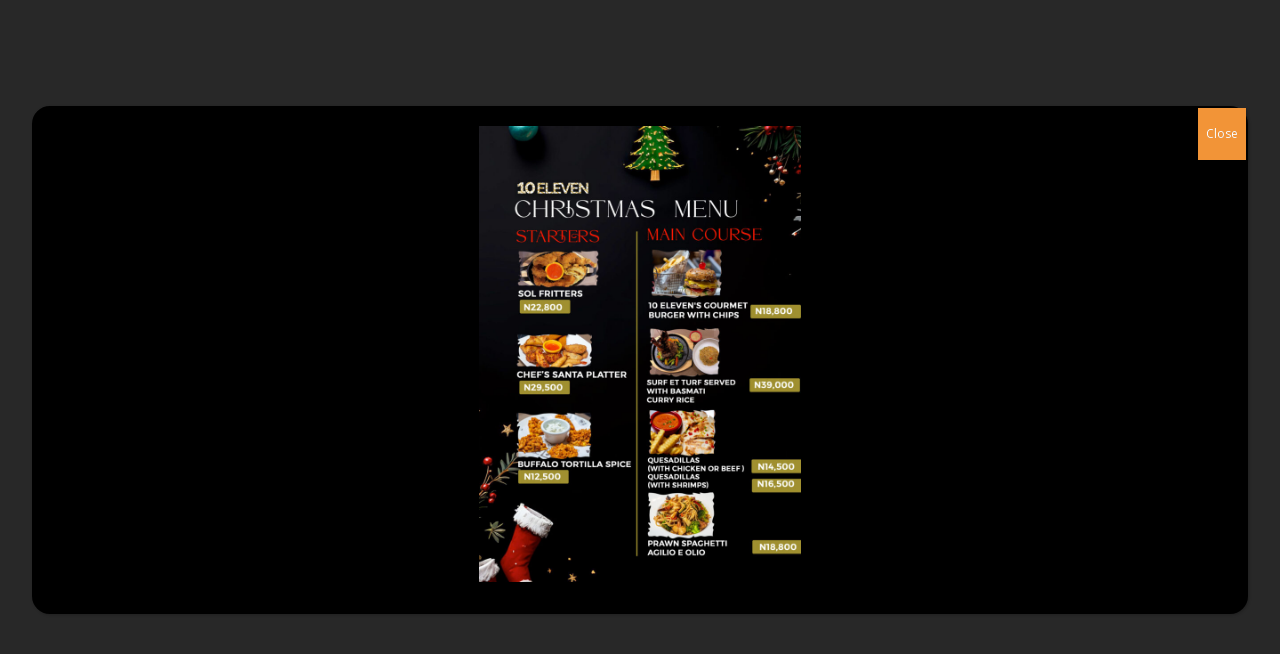

--- FILE ---
content_type: text/html; charset=UTF-8
request_url: https://10eleven.org/project/ham-cheese-sandwich-with-chips/
body_size: 15429
content:
<!doctype html>
<html dir="ltr" lang="en-US" prefix="og: https://ogp.me/ns#">
<head>
	<meta http-equiv="Content-Type" content="text/html; charset=UTF-8" />
	<meta name="viewport" content="width=device-width, initial-scale=1, maximum-scale=1" />
	<link rel="profile" href="https://gmpg.org/xfn/11" />
	<link rel="pingback" href="https://10eleven.org/xmlrpc.php" />
	<title>Ham &amp; Cheese Sandwich with Chips - 10 Eleven Restaurant &amp; Lounge</title>

		<!-- All in One SEO 4.9.3 - aioseo.com -->
	<meta name="description" content="Ham &amp; Cheese Sandwich with Chips Ham &amp; Cheese Sandwich with Chips" />
	<meta name="robots" content="max-image-preview:large" />
	<link rel="canonical" href="https://10eleven.org/project/ham-cheese-sandwich-with-chips/" />
	<meta name="generator" content="All in One SEO (AIOSEO) 4.9.3" />
		<meta property="og:locale" content="en_US" />
		<meta property="og:site_name" content="10 Eleven Restaurant &amp; Lounge - ... EAT. DRINK. REPEAT" />
		<meta property="og:type" content="article" />
		<meta property="og:title" content="Ham &amp; Cheese Sandwich with Chips - 10 Eleven Restaurant &amp; Lounge" />
		<meta property="og:description" content="Ham &amp; Cheese Sandwich with Chips Ham &amp; Cheese Sandwich with Chips" />
		<meta property="og:url" content="https://10eleven.org/project/ham-cheese-sandwich-with-chips/" />
		<meta property="article:published_time" content="2022-07-23T14:17:43+00:00" />
		<meta property="article:modified_time" content="2025-11-17T19:32:49+00:00" />
		<meta property="article:publisher" content="https://facebook.com/10elevenofficial" />
		<meta name="twitter:card" content="summary" />
		<meta name="twitter:site" content="@10elevenofficial" />
		<meta name="twitter:title" content="Ham &amp; Cheese Sandwich with Chips - 10 Eleven Restaurant &amp; Lounge" />
		<meta name="twitter:description" content="Ham &amp; Cheese Sandwich with Chips Ham &amp; Cheese Sandwich with Chips" />
		<script type="application/ld+json" class="aioseo-schema">
			{"@context":"https:\/\/schema.org","@graph":[{"@type":"BreadcrumbList","@id":"https:\/\/10eleven.org\/project\/ham-cheese-sandwich-with-chips\/#breadcrumblist","itemListElement":[{"@type":"ListItem","@id":"https:\/\/10eleven.org#listItem","position":1,"name":"Home","item":"https:\/\/10eleven.org","nextItem":{"@type":"ListItem","@id":"https:\/\/10eleven.org\/project\/#listItem","name":"Food Items"}},{"@type":"ListItem","@id":"https:\/\/10eleven.org\/project\/#listItem","position":2,"name":"Food Items","item":"https:\/\/10eleven.org\/project\/","nextItem":{"@type":"ListItem","@id":"https:\/\/10eleven.org\/foodcategory\/sandwiches\/#listItem","name":"SANDWICHES with CHIPS"},"previousItem":{"@type":"ListItem","@id":"https:\/\/10eleven.org#listItem","name":"Home"}},{"@type":"ListItem","@id":"https:\/\/10eleven.org\/foodcategory\/sandwiches\/#listItem","position":3,"name":"SANDWICHES with CHIPS","item":"https:\/\/10eleven.org\/foodcategory\/sandwiches\/","nextItem":{"@type":"ListItem","@id":"https:\/\/10eleven.org\/project\/ham-cheese-sandwich-with-chips\/#listItem","name":"Ham &#038; Cheese Sandwich with Chips"},"previousItem":{"@type":"ListItem","@id":"https:\/\/10eleven.org\/project\/#listItem","name":"Food Items"}},{"@type":"ListItem","@id":"https:\/\/10eleven.org\/project\/ham-cheese-sandwich-with-chips\/#listItem","position":4,"name":"Ham &#038; Cheese Sandwich with Chips","previousItem":{"@type":"ListItem","@id":"https:\/\/10eleven.org\/foodcategory\/sandwiches\/#listItem","name":"SANDWICHES with CHIPS"}}]},{"@type":"Organization","@id":"https:\/\/10eleven.org\/#organization","name":"10 Eleven Restaurant & Lounge","description":"... EAT. DRINK. REPEAT","url":"https:\/\/10eleven.org\/","telephone":"+2349158565959","logo":{"@type":"ImageObject","url":"https:\/\/10eleven.org\/wp-content\/uploads\/2022\/05\/image0-3.jpeg","@id":"https:\/\/10eleven.org\/project\/ham-cheese-sandwich-with-chips\/#organizationLogo","width":640,"height":640},"image":{"@id":"https:\/\/10eleven.org\/project\/ham-cheese-sandwich-with-chips\/#organizationLogo"},"sameAs":["https:\/\/facebook.com\/10elevenofficial","https:\/\/twitter.com\/10elevenofficial","https:\/\/instagram.com\/10elevenofficial"]},{"@type":"WebPage","@id":"https:\/\/10eleven.org\/project\/ham-cheese-sandwich-with-chips\/#webpage","url":"https:\/\/10eleven.org\/project\/ham-cheese-sandwich-with-chips\/","name":"Ham & Cheese Sandwich with Chips - 10 Eleven Restaurant & Lounge","description":"Ham & Cheese Sandwich with Chips Ham & Cheese Sandwich with Chips","inLanguage":"en-US","isPartOf":{"@id":"https:\/\/10eleven.org\/#website"},"breadcrumb":{"@id":"https:\/\/10eleven.org\/project\/ham-cheese-sandwich-with-chips\/#breadcrumblist"},"image":{"@type":"ImageObject","url":"https:\/\/10eleven.org\/wp-content\/uploads\/2022\/07\/Ham-Cheese-Sandwich-with-Chips.jpg","@id":"https:\/\/10eleven.org\/project\/ham-cheese-sandwich-with-chips\/#mainImage","width":480,"height":479},"primaryImageOfPage":{"@id":"https:\/\/10eleven.org\/project\/ham-cheese-sandwich-with-chips\/#mainImage"},"datePublished":"2022-07-23T14:17:43+00:00","dateModified":"2025-11-17T19:32:49+00:00"},{"@type":"WebSite","@id":"https:\/\/10eleven.org\/#website","url":"https:\/\/10eleven.org\/","name":"10 Eleven Restaurant & Lounge","description":"... EAT. DRINK. REPEAT","inLanguage":"en-US","publisher":{"@id":"https:\/\/10eleven.org\/#organization"}}]}
		</script>
		<!-- All in One SEO -->

<link rel='dns-prefetch' href='//www.fbgcdn.com' />
<link rel='dns-prefetch' href='//fonts.googleapis.com' />
<link rel="alternate" type="application/rss+xml" title="10 Eleven Restaurant &amp; Lounge &raquo; Feed" href="https://10eleven.org/feed/" />
<link rel="alternate" type="application/rss+xml" title="10 Eleven Restaurant &amp; Lounge &raquo; Comments Feed" href="https://10eleven.org/comments/feed/" />
<link rel="alternate" title="oEmbed (JSON)" type="application/json+oembed" href="https://10eleven.org/wp-json/oembed/1.0/embed?url=https%3A%2F%2F10eleven.org%2Fproject%2Fham-cheese-sandwich-with-chips%2F" />
<link rel="alternate" title="oEmbed (XML)" type="text/xml+oembed" href="https://10eleven.org/wp-json/oembed/1.0/embed?url=https%3A%2F%2F10eleven.org%2Fproject%2Fham-cheese-sandwich-with-chips%2F&#038;format=xml" />
		<!-- This site uses the Google Analytics by MonsterInsights plugin v9.11.1 - Using Analytics tracking - https://www.monsterinsights.com/ -->
							<script src="//www.googletagmanager.com/gtag/js?id=G-JKRTN01686"  data-cfasync="false" data-wpfc-render="false" type="text/javascript" async></script>
			<script data-cfasync="false" data-wpfc-render="false" type="text/javascript">
				var mi_version = '9.11.1';
				var mi_track_user = true;
				var mi_no_track_reason = '';
								var MonsterInsightsDefaultLocations = {"page_location":"https:\/\/10eleven.org\/project\/ham-cheese-sandwich-with-chips\/"};
								if ( typeof MonsterInsightsPrivacyGuardFilter === 'function' ) {
					var MonsterInsightsLocations = (typeof MonsterInsightsExcludeQuery === 'object') ? MonsterInsightsPrivacyGuardFilter( MonsterInsightsExcludeQuery ) : MonsterInsightsPrivacyGuardFilter( MonsterInsightsDefaultLocations );
				} else {
					var MonsterInsightsLocations = (typeof MonsterInsightsExcludeQuery === 'object') ? MonsterInsightsExcludeQuery : MonsterInsightsDefaultLocations;
				}

								var disableStrs = [
										'ga-disable-G-JKRTN01686',
									];

				/* Function to detect opted out users */
				function __gtagTrackerIsOptedOut() {
					for (var index = 0; index < disableStrs.length; index++) {
						if (document.cookie.indexOf(disableStrs[index] + '=true') > -1) {
							return true;
						}
					}

					return false;
				}

				/* Disable tracking if the opt-out cookie exists. */
				if (__gtagTrackerIsOptedOut()) {
					for (var index = 0; index < disableStrs.length; index++) {
						window[disableStrs[index]] = true;
					}
				}

				/* Opt-out function */
				function __gtagTrackerOptout() {
					for (var index = 0; index < disableStrs.length; index++) {
						document.cookie = disableStrs[index] + '=true; expires=Thu, 31 Dec 2099 23:59:59 UTC; path=/';
						window[disableStrs[index]] = true;
					}
				}

				if ('undefined' === typeof gaOptout) {
					function gaOptout() {
						__gtagTrackerOptout();
					}
				}
								window.dataLayer = window.dataLayer || [];

				window.MonsterInsightsDualTracker = {
					helpers: {},
					trackers: {},
				};
				if (mi_track_user) {
					function __gtagDataLayer() {
						dataLayer.push(arguments);
					}

					function __gtagTracker(type, name, parameters) {
						if (!parameters) {
							parameters = {};
						}

						if (parameters.send_to) {
							__gtagDataLayer.apply(null, arguments);
							return;
						}

						if (type === 'event') {
														parameters.send_to = monsterinsights_frontend.v4_id;
							var hookName = name;
							if (typeof parameters['event_category'] !== 'undefined') {
								hookName = parameters['event_category'] + ':' + name;
							}

							if (typeof MonsterInsightsDualTracker.trackers[hookName] !== 'undefined') {
								MonsterInsightsDualTracker.trackers[hookName](parameters);
							} else {
								__gtagDataLayer('event', name, parameters);
							}
							
						} else {
							__gtagDataLayer.apply(null, arguments);
						}
					}

					__gtagTracker('js', new Date());
					__gtagTracker('set', {
						'developer_id.dZGIzZG': true,
											});
					if ( MonsterInsightsLocations.page_location ) {
						__gtagTracker('set', MonsterInsightsLocations);
					}
										__gtagTracker('config', 'G-JKRTN01686', {"forceSSL":"true","link_attribution":"true"} );
										window.gtag = __gtagTracker;										(function () {
						/* https://developers.google.com/analytics/devguides/collection/analyticsjs/ */
						/* ga and __gaTracker compatibility shim. */
						var noopfn = function () {
							return null;
						};
						var newtracker = function () {
							return new Tracker();
						};
						var Tracker = function () {
							return null;
						};
						var p = Tracker.prototype;
						p.get = noopfn;
						p.set = noopfn;
						p.send = function () {
							var args = Array.prototype.slice.call(arguments);
							args.unshift('send');
							__gaTracker.apply(null, args);
						};
						var __gaTracker = function () {
							var len = arguments.length;
							if (len === 0) {
								return;
							}
							var f = arguments[len - 1];
							if (typeof f !== 'object' || f === null || typeof f.hitCallback !== 'function') {
								if ('send' === arguments[0]) {
									var hitConverted, hitObject = false, action;
									if ('event' === arguments[1]) {
										if ('undefined' !== typeof arguments[3]) {
											hitObject = {
												'eventAction': arguments[3],
												'eventCategory': arguments[2],
												'eventLabel': arguments[4],
												'value': arguments[5] ? arguments[5] : 1,
											}
										}
									}
									if ('pageview' === arguments[1]) {
										if ('undefined' !== typeof arguments[2]) {
											hitObject = {
												'eventAction': 'page_view',
												'page_path': arguments[2],
											}
										}
									}
									if (typeof arguments[2] === 'object') {
										hitObject = arguments[2];
									}
									if (typeof arguments[5] === 'object') {
										Object.assign(hitObject, arguments[5]);
									}
									if ('undefined' !== typeof arguments[1].hitType) {
										hitObject = arguments[1];
										if ('pageview' === hitObject.hitType) {
											hitObject.eventAction = 'page_view';
										}
									}
									if (hitObject) {
										action = 'timing' === arguments[1].hitType ? 'timing_complete' : hitObject.eventAction;
										hitConverted = mapArgs(hitObject);
										__gtagTracker('event', action, hitConverted);
									}
								}
								return;
							}

							function mapArgs(args) {
								var arg, hit = {};
								var gaMap = {
									'eventCategory': 'event_category',
									'eventAction': 'event_action',
									'eventLabel': 'event_label',
									'eventValue': 'event_value',
									'nonInteraction': 'non_interaction',
									'timingCategory': 'event_category',
									'timingVar': 'name',
									'timingValue': 'value',
									'timingLabel': 'event_label',
									'page': 'page_path',
									'location': 'page_location',
									'title': 'page_title',
									'referrer' : 'page_referrer',
								};
								for (arg in args) {
																		if (!(!args.hasOwnProperty(arg) || !gaMap.hasOwnProperty(arg))) {
										hit[gaMap[arg]] = args[arg];
									} else {
										hit[arg] = args[arg];
									}
								}
								return hit;
							}

							try {
								f.hitCallback();
							} catch (ex) {
							}
						};
						__gaTracker.create = newtracker;
						__gaTracker.getByName = newtracker;
						__gaTracker.getAll = function () {
							return [];
						};
						__gaTracker.remove = noopfn;
						__gaTracker.loaded = true;
						window['__gaTracker'] = __gaTracker;
					})();
									} else {
										console.log("");
					(function () {
						function __gtagTracker() {
							return null;
						}

						window['__gtagTracker'] = __gtagTracker;
						window['gtag'] = __gtagTracker;
					})();
									}
			</script>
							<!-- / Google Analytics by MonsterInsights -->
		<style id='wp-img-auto-sizes-contain-inline-css' type='text/css'>
img:is([sizes=auto i],[sizes^="auto," i]){contain-intrinsic-size:3000px 1500px}
/*# sourceURL=wp-img-auto-sizes-contain-inline-css */
</style>
<style id='wp-emoji-styles-inline-css' type='text/css'>

	img.wp-smiley, img.emoji {
		display: inline !important;
		border: none !important;
		box-shadow: none !important;
		height: 1em !important;
		width: 1em !important;
		margin: 0 0.07em !important;
		vertical-align: -0.1em !important;
		background: none !important;
		padding: 0 !important;
	}
/*# sourceURL=wp-emoji-styles-inline-css */
</style>
<style id='wp-block-library-inline-css' type='text/css'>
:root{--wp-block-synced-color:#7a00df;--wp-block-synced-color--rgb:122,0,223;--wp-bound-block-color:var(--wp-block-synced-color);--wp-editor-canvas-background:#ddd;--wp-admin-theme-color:#007cba;--wp-admin-theme-color--rgb:0,124,186;--wp-admin-theme-color-darker-10:#006ba1;--wp-admin-theme-color-darker-10--rgb:0,107,160.5;--wp-admin-theme-color-darker-20:#005a87;--wp-admin-theme-color-darker-20--rgb:0,90,135;--wp-admin-border-width-focus:2px}@media (min-resolution:192dpi){:root{--wp-admin-border-width-focus:1.5px}}.wp-element-button{cursor:pointer}:root .has-very-light-gray-background-color{background-color:#eee}:root .has-very-dark-gray-background-color{background-color:#313131}:root .has-very-light-gray-color{color:#eee}:root .has-very-dark-gray-color{color:#313131}:root .has-vivid-green-cyan-to-vivid-cyan-blue-gradient-background{background:linear-gradient(135deg,#00d084,#0693e3)}:root .has-purple-crush-gradient-background{background:linear-gradient(135deg,#34e2e4,#4721fb 50%,#ab1dfe)}:root .has-hazy-dawn-gradient-background{background:linear-gradient(135deg,#faaca8,#dad0ec)}:root .has-subdued-olive-gradient-background{background:linear-gradient(135deg,#fafae1,#67a671)}:root .has-atomic-cream-gradient-background{background:linear-gradient(135deg,#fdd79a,#004a59)}:root .has-nightshade-gradient-background{background:linear-gradient(135deg,#330968,#31cdcf)}:root .has-midnight-gradient-background{background:linear-gradient(135deg,#020381,#2874fc)}:root{--wp--preset--font-size--normal:16px;--wp--preset--font-size--huge:42px}.has-regular-font-size{font-size:1em}.has-larger-font-size{font-size:2.625em}.has-normal-font-size{font-size:var(--wp--preset--font-size--normal)}.has-huge-font-size{font-size:var(--wp--preset--font-size--huge)}.has-text-align-center{text-align:center}.has-text-align-left{text-align:left}.has-text-align-right{text-align:right}.has-fit-text{white-space:nowrap!important}#end-resizable-editor-section{display:none}.aligncenter{clear:both}.items-justified-left{justify-content:flex-start}.items-justified-center{justify-content:center}.items-justified-right{justify-content:flex-end}.items-justified-space-between{justify-content:space-between}.screen-reader-text{border:0;clip-path:inset(50%);height:1px;margin:-1px;overflow:hidden;padding:0;position:absolute;width:1px;word-wrap:normal!important}.screen-reader-text:focus{background-color:#ddd;clip-path:none;color:#444;display:block;font-size:1em;height:auto;left:5px;line-height:normal;padding:15px 23px 14px;text-decoration:none;top:5px;width:auto;z-index:100000}html :where(.has-border-color){border-style:solid}html :where([style*=border-top-color]){border-top-style:solid}html :where([style*=border-right-color]){border-right-style:solid}html :where([style*=border-bottom-color]){border-bottom-style:solid}html :where([style*=border-left-color]){border-left-style:solid}html :where([style*=border-width]){border-style:solid}html :where([style*=border-top-width]){border-top-style:solid}html :where([style*=border-right-width]){border-right-style:solid}html :where([style*=border-bottom-width]){border-bottom-style:solid}html :where([style*=border-left-width]){border-left-style:solid}html :where(img[class*=wp-image-]){height:auto;max-width:100%}:where(figure){margin:0 0 1em}html :where(.is-position-sticky){--wp-admin--admin-bar--position-offset:var(--wp-admin--admin-bar--height,0px)}@media screen and (max-width:600px){html :where(.is-position-sticky){--wp-admin--admin-bar--position-offset:0px}}

/*# sourceURL=wp-block-library-inline-css */
</style><style id='global-styles-inline-css' type='text/css'>
:root{--wp--preset--aspect-ratio--square: 1;--wp--preset--aspect-ratio--4-3: 4/3;--wp--preset--aspect-ratio--3-4: 3/4;--wp--preset--aspect-ratio--3-2: 3/2;--wp--preset--aspect-ratio--2-3: 2/3;--wp--preset--aspect-ratio--16-9: 16/9;--wp--preset--aspect-ratio--9-16: 9/16;--wp--preset--color--black: #000000;--wp--preset--color--cyan-bluish-gray: #abb8c3;--wp--preset--color--white: #ffffff;--wp--preset--color--pale-pink: #f78da7;--wp--preset--color--vivid-red: #cf2e2e;--wp--preset--color--luminous-vivid-orange: #ff6900;--wp--preset--color--luminous-vivid-amber: #fcb900;--wp--preset--color--light-green-cyan: #7bdcb5;--wp--preset--color--vivid-green-cyan: #00d084;--wp--preset--color--pale-cyan-blue: #8ed1fc;--wp--preset--color--vivid-cyan-blue: #0693e3;--wp--preset--color--vivid-purple: #9b51e0;--wp--preset--gradient--vivid-cyan-blue-to-vivid-purple: linear-gradient(135deg,rgb(6,147,227) 0%,rgb(155,81,224) 100%);--wp--preset--gradient--light-green-cyan-to-vivid-green-cyan: linear-gradient(135deg,rgb(122,220,180) 0%,rgb(0,208,130) 100%);--wp--preset--gradient--luminous-vivid-amber-to-luminous-vivid-orange: linear-gradient(135deg,rgb(252,185,0) 0%,rgb(255,105,0) 100%);--wp--preset--gradient--luminous-vivid-orange-to-vivid-red: linear-gradient(135deg,rgb(255,105,0) 0%,rgb(207,46,46) 100%);--wp--preset--gradient--very-light-gray-to-cyan-bluish-gray: linear-gradient(135deg,rgb(238,238,238) 0%,rgb(169,184,195) 100%);--wp--preset--gradient--cool-to-warm-spectrum: linear-gradient(135deg,rgb(74,234,220) 0%,rgb(151,120,209) 20%,rgb(207,42,186) 40%,rgb(238,44,130) 60%,rgb(251,105,98) 80%,rgb(254,248,76) 100%);--wp--preset--gradient--blush-light-purple: linear-gradient(135deg,rgb(255,206,236) 0%,rgb(152,150,240) 100%);--wp--preset--gradient--blush-bordeaux: linear-gradient(135deg,rgb(254,205,165) 0%,rgb(254,45,45) 50%,rgb(107,0,62) 100%);--wp--preset--gradient--luminous-dusk: linear-gradient(135deg,rgb(255,203,112) 0%,rgb(199,81,192) 50%,rgb(65,88,208) 100%);--wp--preset--gradient--pale-ocean: linear-gradient(135deg,rgb(255,245,203) 0%,rgb(182,227,212) 50%,rgb(51,167,181) 100%);--wp--preset--gradient--electric-grass: linear-gradient(135deg,rgb(202,248,128) 0%,rgb(113,206,126) 100%);--wp--preset--gradient--midnight: linear-gradient(135deg,rgb(2,3,129) 0%,rgb(40,116,252) 100%);--wp--preset--font-size--small: 13px;--wp--preset--font-size--medium: 20px;--wp--preset--font-size--large: 36px;--wp--preset--font-size--x-large: 42px;--wp--preset--spacing--20: 0.44rem;--wp--preset--spacing--30: 0.67rem;--wp--preset--spacing--40: 1rem;--wp--preset--spacing--50: 1.5rem;--wp--preset--spacing--60: 2.25rem;--wp--preset--spacing--70: 3.38rem;--wp--preset--spacing--80: 5.06rem;--wp--preset--shadow--natural: 6px 6px 9px rgba(0, 0, 0, 0.2);--wp--preset--shadow--deep: 12px 12px 50px rgba(0, 0, 0, 0.4);--wp--preset--shadow--sharp: 6px 6px 0px rgba(0, 0, 0, 0.2);--wp--preset--shadow--outlined: 6px 6px 0px -3px rgb(255, 255, 255), 6px 6px rgb(0, 0, 0);--wp--preset--shadow--crisp: 6px 6px 0px rgb(0, 0, 0);}:where(.is-layout-flex){gap: 0.5em;}:where(.is-layout-grid){gap: 0.5em;}body .is-layout-flex{display: flex;}.is-layout-flex{flex-wrap: wrap;align-items: center;}.is-layout-flex > :is(*, div){margin: 0;}body .is-layout-grid{display: grid;}.is-layout-grid > :is(*, div){margin: 0;}:where(.wp-block-columns.is-layout-flex){gap: 2em;}:where(.wp-block-columns.is-layout-grid){gap: 2em;}:where(.wp-block-post-template.is-layout-flex){gap: 1.25em;}:where(.wp-block-post-template.is-layout-grid){gap: 1.25em;}.has-black-color{color: var(--wp--preset--color--black) !important;}.has-cyan-bluish-gray-color{color: var(--wp--preset--color--cyan-bluish-gray) !important;}.has-white-color{color: var(--wp--preset--color--white) !important;}.has-pale-pink-color{color: var(--wp--preset--color--pale-pink) !important;}.has-vivid-red-color{color: var(--wp--preset--color--vivid-red) !important;}.has-luminous-vivid-orange-color{color: var(--wp--preset--color--luminous-vivid-orange) !important;}.has-luminous-vivid-amber-color{color: var(--wp--preset--color--luminous-vivid-amber) !important;}.has-light-green-cyan-color{color: var(--wp--preset--color--light-green-cyan) !important;}.has-vivid-green-cyan-color{color: var(--wp--preset--color--vivid-green-cyan) !important;}.has-pale-cyan-blue-color{color: var(--wp--preset--color--pale-cyan-blue) !important;}.has-vivid-cyan-blue-color{color: var(--wp--preset--color--vivid-cyan-blue) !important;}.has-vivid-purple-color{color: var(--wp--preset--color--vivid-purple) !important;}.has-black-background-color{background-color: var(--wp--preset--color--black) !important;}.has-cyan-bluish-gray-background-color{background-color: var(--wp--preset--color--cyan-bluish-gray) !important;}.has-white-background-color{background-color: var(--wp--preset--color--white) !important;}.has-pale-pink-background-color{background-color: var(--wp--preset--color--pale-pink) !important;}.has-vivid-red-background-color{background-color: var(--wp--preset--color--vivid-red) !important;}.has-luminous-vivid-orange-background-color{background-color: var(--wp--preset--color--luminous-vivid-orange) !important;}.has-luminous-vivid-amber-background-color{background-color: var(--wp--preset--color--luminous-vivid-amber) !important;}.has-light-green-cyan-background-color{background-color: var(--wp--preset--color--light-green-cyan) !important;}.has-vivid-green-cyan-background-color{background-color: var(--wp--preset--color--vivid-green-cyan) !important;}.has-pale-cyan-blue-background-color{background-color: var(--wp--preset--color--pale-cyan-blue) !important;}.has-vivid-cyan-blue-background-color{background-color: var(--wp--preset--color--vivid-cyan-blue) !important;}.has-vivid-purple-background-color{background-color: var(--wp--preset--color--vivid-purple) !important;}.has-black-border-color{border-color: var(--wp--preset--color--black) !important;}.has-cyan-bluish-gray-border-color{border-color: var(--wp--preset--color--cyan-bluish-gray) !important;}.has-white-border-color{border-color: var(--wp--preset--color--white) !important;}.has-pale-pink-border-color{border-color: var(--wp--preset--color--pale-pink) !important;}.has-vivid-red-border-color{border-color: var(--wp--preset--color--vivid-red) !important;}.has-luminous-vivid-orange-border-color{border-color: var(--wp--preset--color--luminous-vivid-orange) !important;}.has-luminous-vivid-amber-border-color{border-color: var(--wp--preset--color--luminous-vivid-amber) !important;}.has-light-green-cyan-border-color{border-color: var(--wp--preset--color--light-green-cyan) !important;}.has-vivid-green-cyan-border-color{border-color: var(--wp--preset--color--vivid-green-cyan) !important;}.has-pale-cyan-blue-border-color{border-color: var(--wp--preset--color--pale-cyan-blue) !important;}.has-vivid-cyan-blue-border-color{border-color: var(--wp--preset--color--vivid-cyan-blue) !important;}.has-vivid-purple-border-color{border-color: var(--wp--preset--color--vivid-purple) !important;}.has-vivid-cyan-blue-to-vivid-purple-gradient-background{background: var(--wp--preset--gradient--vivid-cyan-blue-to-vivid-purple) !important;}.has-light-green-cyan-to-vivid-green-cyan-gradient-background{background: var(--wp--preset--gradient--light-green-cyan-to-vivid-green-cyan) !important;}.has-luminous-vivid-amber-to-luminous-vivid-orange-gradient-background{background: var(--wp--preset--gradient--luminous-vivid-amber-to-luminous-vivid-orange) !important;}.has-luminous-vivid-orange-to-vivid-red-gradient-background{background: var(--wp--preset--gradient--luminous-vivid-orange-to-vivid-red) !important;}.has-very-light-gray-to-cyan-bluish-gray-gradient-background{background: var(--wp--preset--gradient--very-light-gray-to-cyan-bluish-gray) !important;}.has-cool-to-warm-spectrum-gradient-background{background: var(--wp--preset--gradient--cool-to-warm-spectrum) !important;}.has-blush-light-purple-gradient-background{background: var(--wp--preset--gradient--blush-light-purple) !important;}.has-blush-bordeaux-gradient-background{background: var(--wp--preset--gradient--blush-bordeaux) !important;}.has-luminous-dusk-gradient-background{background: var(--wp--preset--gradient--luminous-dusk) !important;}.has-pale-ocean-gradient-background{background: var(--wp--preset--gradient--pale-ocean) !important;}.has-electric-grass-gradient-background{background: var(--wp--preset--gradient--electric-grass) !important;}.has-midnight-gradient-background{background: var(--wp--preset--gradient--midnight) !important;}.has-small-font-size{font-size: var(--wp--preset--font-size--small) !important;}.has-medium-font-size{font-size: var(--wp--preset--font-size--medium) !important;}.has-large-font-size{font-size: var(--wp--preset--font-size--large) !important;}.has-x-large-font-size{font-size: var(--wp--preset--font-size--x-large) !important;}
/*# sourceURL=global-styles-inline-css */
</style>

<style id='classic-theme-styles-inline-css' type='text/css'>
/*! This file is auto-generated */
.wp-block-button__link{color:#fff;background-color:#32373c;border-radius:9999px;box-shadow:none;text-decoration:none;padding:calc(.667em + 2px) calc(1.333em + 2px);font-size:1.125em}.wp-block-file__button{background:#32373c;color:#fff;text-decoration:none}
/*# sourceURL=/wp-includes/css/classic-themes.min.css */
</style>
<link rel='stylesheet' id='online-css-css' href='https://www.fbgcdn.com/embedder/css/order-online.css?ver=0835971e3a28bb531d3a667f7e96970e' type='text/css' media='all' />
<link rel='stylesheet' id='wp-components-css' href='https://10eleven.org/wp-includes/css/dist/components/style.min.css?ver=0835971e3a28bb531d3a667f7e96970e' type='text/css' media='all' />
<link rel='stylesheet' id='wp-preferences-css' href='https://10eleven.org/wp-includes/css/dist/preferences/style.min.css?ver=0835971e3a28bb531d3a667f7e96970e' type='text/css' media='all' />
<link rel='stylesheet' id='wp-block-editor-css' href='https://10eleven.org/wp-includes/css/dist/block-editor/style.min.css?ver=0835971e3a28bb531d3a667f7e96970e' type='text/css' media='all' />
<link rel='stylesheet' id='popup-maker-block-library-style-css' href='https://10eleven.org/wp-content/plugins/popup-maker/dist/packages/block-library-style.css?ver=dbea705cfafe089d65f1' type='text/css' media='all' />
<link rel='stylesheet' id='contact-form-7-css' href='https://10eleven.org/wp-content/plugins/contact-form-7/includes/css/styles.css?ver=6.1.4' type='text/css' media='all' />
<link rel='stylesheet' id='rs-plugin-settings-css' href='https://10eleven.org/wp-content/plugins/revslider/public/assets/css/rs6.css?ver=6.3.2' type='text/css' media='all' />
<style id='rs-plugin-settings-inline-css' type='text/css'>
#rs-demo-id {}
/*# sourceURL=rs-plugin-settings-inline-css */
</style>
<link rel='stylesheet' id='cinnamon-restaurant-MainStyle-css' href='https://10eleven.org/wp-content/themes/cinnamon-restaurant/style.css?ver=screen' type='text/css' media='all' />
<link rel='stylesheet' id='cinnamon-restaurant-verticalmenu-css' href='https://10eleven.org/wp-content/themes/cinnamon-restaurant/css/verticalmenu.css?ver=0835971e3a28bb531d3a667f7e96970e' type='text/css' media='screen' />
<link rel='stylesheet' id='video-js-css' href='https://10eleven.org/wp-content/themes/cinnamon-restaurant/js/videojs/video-js.css?ver=0835971e3a28bb531d3a667f7e96970e' type='text/css' media='screen' />
<link rel='stylesheet' id='owlcarousel-css' href='https://10eleven.org/wp-content/themes/cinnamon-restaurant/css/owlcarousel/owl.carousel.css?ver=0835971e3a28bb531d3a667f7e96970e' type='text/css' media='screen' />
<link rel='stylesheet' id='flatpickr-css' href='https://10eleven.org/wp-content/themes/cinnamon-restaurant/js/flatpickr/flatpickr.min.css?ver=0835971e3a28bb531d3a667f7e96970e' type='text/css' media='screen' />
<link rel='stylesheet' id='chosen-css' href='https://10eleven.org/wp-content/themes/cinnamon-restaurant/js/chosen/chosen.css?ver=0835971e3a28bb531d3a667f7e96970e' type='text/css' media='screen' />
<link rel='stylesheet' id='jquery-lightgallery-css' href='https://10eleven.org/wp-content/themes/cinnamon-restaurant/js/lightbox/css/lightgallery.css?ver=0835971e3a28bb531d3a667f7e96970e' type='text/css' media='screen' />
<link rel='stylesheet' id='jquery-lightgallery-transitions-css' href='https://10eleven.org/wp-content/themes/cinnamon-restaurant/js/lightbox/css/lg-transitions.min.css?ver=0835971e3a28bb531d3a667f7e96970e' type='text/css' media='screen' />
<link rel='stylesheet' id='cinnamon-restaurant-Animations-css' href='https://10eleven.org/wp-content/themes/cinnamon-restaurant/css/animations.css?ver=0835971e3a28bb531d3a667f7e96970e' type='text/css' media='screen' />
<link rel='stylesheet' id='font-awesome-css' href='https://10eleven.org/wp-content/themes/cinnamon-restaurant/css/fonts/font-awesome/css/font-awesome.min.css?ver=0835971e3a28bb531d3a667f7e96970e' type='text/css' media='screen' />
<link rel='stylesheet' id='ion-icons-css' href='https://10eleven.org/wp-content/themes/cinnamon-restaurant/css/fonts/ionicons/css/ionicons.min.css?ver=0835971e3a28bb531d3a667f7e96970e' type='text/css' media='screen' />
<link rel='stylesheet' id='et-fonts-css' href='https://10eleven.org/wp-content/themes/cinnamon-restaurant/css/fonts/et-fonts/et-fonts.css?ver=0835971e3a28bb531d3a667f7e96970e' type='text/css' media='screen' />
<link rel='stylesheet' id='feather-webfonts-css' href='https://10eleven.org/wp-content/themes/cinnamon-restaurant/css/fonts/feather-webfont/feather.css?ver=0835971e3a28bb531d3a667f7e96970e' type='text/css' media='screen' />
<link rel='stylesheet' id='fontello-css' href='https://10eleven.org/wp-content/themes/cinnamon-restaurant/css/fonts/fontello/css/fontello.css?ver=0835971e3a28bb531d3a667f7e96970e' type='text/css' media='screen' />
<link rel='stylesheet' id='simple-line-icons-css' href='https://10eleven.org/wp-content/themes/cinnamon-restaurant/css/fonts/simple-line-icons/simple-line-icons.css?ver=0835971e3a28bb531d3a667f7e96970e' type='text/css' media='screen' />
<link rel='stylesheet' id='jquery-jplayer-css' href='https://10eleven.org/wp-content/themes/cinnamon-restaurant/css/html5player/jplayer.dark.css?ver=0835971e3a28bb531d3a667f7e96970e' type='text/css' media='screen' />
<link rel='stylesheet' id='cinnamon-restaurant-fonts-css' href='//fonts.googleapis.com/css?family=Josefin+Sans%3A100%2C100i%2C300%2C300i%2C400%2C400i%2C600%2C600i%2C700%2C700i%7COpen+Sans%3A300%2C300i%2C400%2C400i%2C600%2C600i%2C700%2C700i%2C800%2C800i%7CSacramento%7CPT+Mono&#038;ver=1.0.0' type='text/css' media='all' />
<link rel='stylesheet' id='cinnamon-restaurant-ResponsiveCSS-css' href='https://10eleven.org/wp-content/themes/cinnamon-restaurant/css/responsive.css?ver=0835971e3a28bb531d3a667f7e96970e' type='text/css' media='screen' />
<style id='cinnamon-restaurant-ResponsiveCSS-inline-css' type='text/css'>
.logo img { height: 50px; }.stickymenu-zone.sticky-menu-activate .logo img { width:auto; height: 50px; }.logo img,.center-menu .logo img { top: 26px; }.vertical-logoimage { width: 300px; }.pace { background-image: url(https://10eleven.org/wp-content/uploads/2023/09/10eleven_logo.png); }
/*# sourceURL=cinnamon-restaurant-ResponsiveCSS-inline-css */
</style>
<link rel='stylesheet' id='popup-maker-site-css' href='//10eleven.org/wp-content/uploads/pum/pum-site-styles.css?generated=1766324231&#038;ver=1.21.5' type='text/css' media='all' />
<link rel='stylesheet' id='restaurant_system_public_style-css' href='https://10eleven.org/wp-content/plugins/menu-ordering-reservations/assets/css/public-style.css?ver=2.4.4' type='text/css' media='all' />
<script type="text/javascript" async src="https://10eleven.org/wp-content/plugins/burst-statistics/assets/js/timeme/timeme.min.js?ver=1764603608" id="burst-timeme-js"></script>
<script type="text/javascript" async src="https://10eleven.org/wp-content/uploads/burst/js/burst.min.js?ver=1768830264" id="burst-js"></script>
<script type="text/javascript" src="https://10eleven.org/wp-content/plugins/google-analytics-for-wordpress/assets/js/frontend-gtag.min.js?ver=9.11.1" id="monsterinsights-frontend-script-js" async="async" data-wp-strategy="async"></script>
<script data-cfasync="false" data-wpfc-render="false" type="text/javascript" id='monsterinsights-frontend-script-js-extra'>/* <![CDATA[ */
var monsterinsights_frontend = {"js_events_tracking":"true","download_extensions":"doc,pdf,ppt,zip,xls,docx,pptx,xlsx","inbound_paths":"[{\"path\":\"\\\/go\\\/\",\"label\":\"affiliate\"},{\"path\":\"\\\/recommend\\\/\",\"label\":\"affiliate\"}]","home_url":"https:\/\/10eleven.org","hash_tracking":"false","v4_id":"G-JKRTN01686"};/* ]]> */
</script>
<script type="text/javascript" src="https://www.fbgcdn.com/embedder/js/ewm2.js?ver=0835971e3a28bb531d3a667f7e96970e" id="jsforwp-blocks-frontend-js-js"></script>
<script type="text/javascript" id="jquery-core-js-extra">
/* <![CDATA[ */
var cinnamon_restaurant_vars = {"mtheme_uri":"https://10eleven.org/wp-content/themes/cinnamon-restaurant","lightbox_transition":"lg-slide"};
//# sourceURL=jquery-core-js-extra
/* ]]> */
</script>
<script type="text/javascript" src="https://10eleven.org/wp-includes/js/jquery/jquery.min.js?ver=3.7.1" id="jquery-core-js"></script>
<script type="text/javascript" src="https://10eleven.org/wp-includes/js/jquery/jquery-migrate.min.js?ver=3.4.1" id="jquery-migrate-js"></script>
<script type="text/javascript" id="jquery-js-after">
/* <![CDATA[ */
var cinnamon_restaurant_vars={"mtheme_uri":"https:\/\/10eleven.org\/wp-content\/themes\/cinnamon-restaurant","lightbox_transition":"lg-slide"};
var ajax_var={"url":"https:\/\/10eleven.org\/wp-admin\/admin-ajax.php","nonce":"d6e368f72a"};
//# sourceURL=jquery-js-after
/* ]]> */
</script>
<script type="text/javascript" src="https://10eleven.org/wp-content/plugins/revslider/public/assets/js/rbtools.min.js?ver=6.3.2" id="tp-tools-js"></script>
<script type="text/javascript" src="https://10eleven.org/wp-content/plugins/revslider/public/assets/js/rs6.min.js?ver=6.3.2" id="revmin-js"></script>
<script type="text/javascript" src="https://10eleven.org/wp-content/themes/cinnamon-restaurant/js/pace.min.js" id="jquery-pace-js"></script>
<link rel="https://api.w.org/" href="https://10eleven.org/wp-json/" />	    	<script type="text/javascript">
	    	    var ajaxurl = 'https://10eleven.org/wp-admin/admin-ajax.php';
	    	</script>
		<meta name="generator" content="Powered by Slider Revolution 6.3.2 - responsive, Mobile-Friendly Slider Plugin for WordPress with comfortable drag and drop interface." />
<link rel="icon" href="https://10eleven.org/wp-content/uploads/2022/05/cropped-image0-3-32x32.jpeg" sizes="32x32" />
<link rel="icon" href="https://10eleven.org/wp-content/uploads/2022/05/cropped-image0-3-192x192.jpeg" sizes="192x192" />
<link rel="apple-touch-icon" href="https://10eleven.org/wp-content/uploads/2022/05/cropped-image0-3-180x180.jpeg" />
<meta name="msapplication-TileImage" content="https://10eleven.org/wp-content/uploads/2022/05/cropped-image0-3-270x270.jpeg" />
<script type="text/javascript">function setREVStartSize(e){
			//window.requestAnimationFrame(function() {				 
				window.RSIW = window.RSIW===undefined ? window.innerWidth : window.RSIW;	
				window.RSIH = window.RSIH===undefined ? window.innerHeight : window.RSIH;	
				try {								
					var pw = document.getElementById(e.c).parentNode.offsetWidth,
						newh;
					pw = pw===0 || isNaN(pw) ? window.RSIW : pw;
					e.tabw = e.tabw===undefined ? 0 : parseInt(e.tabw);
					e.thumbw = e.thumbw===undefined ? 0 : parseInt(e.thumbw);
					e.tabh = e.tabh===undefined ? 0 : parseInt(e.tabh);
					e.thumbh = e.thumbh===undefined ? 0 : parseInt(e.thumbh);
					e.tabhide = e.tabhide===undefined ? 0 : parseInt(e.tabhide);
					e.thumbhide = e.thumbhide===undefined ? 0 : parseInt(e.thumbhide);
					e.mh = e.mh===undefined || e.mh=="" || e.mh==="auto" ? 0 : parseInt(e.mh,0);		
					if(e.layout==="fullscreen" || e.l==="fullscreen") 						
						newh = Math.max(e.mh,window.RSIH);					
					else{					
						e.gw = Array.isArray(e.gw) ? e.gw : [e.gw];
						for (var i in e.rl) if (e.gw[i]===undefined || e.gw[i]===0) e.gw[i] = e.gw[i-1];					
						e.gh = e.el===undefined || e.el==="" || (Array.isArray(e.el) && e.el.length==0)? e.gh : e.el;
						e.gh = Array.isArray(e.gh) ? e.gh : [e.gh];
						for (var i in e.rl) if (e.gh[i]===undefined || e.gh[i]===0) e.gh[i] = e.gh[i-1];
											
						var nl = new Array(e.rl.length),
							ix = 0,						
							sl;					
						e.tabw = e.tabhide>=pw ? 0 : e.tabw;
						e.thumbw = e.thumbhide>=pw ? 0 : e.thumbw;
						e.tabh = e.tabhide>=pw ? 0 : e.tabh;
						e.thumbh = e.thumbhide>=pw ? 0 : e.thumbh;					
						for (var i in e.rl) nl[i] = e.rl[i]<window.RSIW ? 0 : e.rl[i];
						sl = nl[0];									
						for (var i in nl) if (sl>nl[i] && nl[i]>0) { sl = nl[i]; ix=i;}															
						var m = pw>(e.gw[ix]+e.tabw+e.thumbw) ? 1 : (pw-(e.tabw+e.thumbw)) / (e.gw[ix]);					
						newh =  (e.gh[ix] * m) + (e.tabh + e.thumbh);
					}				
					if(window.rs_init_css===undefined) window.rs_init_css = document.head.appendChild(document.createElement("style"));					
					document.getElementById(e.c).height = newh+"px";
					window.rs_init_css.innerHTML += "#"+e.c+"_wrapper { height: "+newh+"px }";				
				} catch(e){
					console.log("Failure at Presize of Slider:" + e)
				}					   
			//});
		  };</script>
</head>
<body data-rsssl=1 class="wp-singular mtheme_food-template-default single single-mtheme_food postid-12304 wp-theme-cinnamon-restaurant top-header-present sticky-menu-off fullscreen-mode-off single-author theme-is-light split-menu page-is-not-fullscreen fullscreen-ui-switchable page-is-opaque theme-fullwidth body-dashboard-push footer-is-on nosidebar" data-burst_id="12304" data-burst_type="mtheme_food">
<div class="preloader-cover-screen"></div><div id="modal-reservation"><div class="window-modal-outer"><div class="window-modal-inner"><div class="window-modal-text entry-content"><span class="reservation-modal-exit"><i class="ion-ios-close-empty"></i></span><div class="section-heading none section-align-center" style="padding-top:10px;padding-bottom:10px;margin-bottom:px;"><h2 class="entry-sub-title section-sub-title">Online Bookings</h2><h1 class="entry-title section-title opacity-on">Bookings</h1><div class="section-description"><p>Please Kindly Place Your Bookings and Reservations here </p></div></div></div></div></div></div><div class="responsive-menu-wrap">
	<nav id="mobile-toggle-menu" class="mobile-toggle-menu mobile-toggle-menu-close">
		<span class="mobile-toggle-menu-trigger"><span>Menu</span></span>
	</nav>
	<div class="reservation-button"><a class="reservation-button-element" href="https://10eleven.org/reservation/"><i class="ion-android-restaurant"></i></a></div>	<div class="mobile-menu-toggle">
				<div class="logo-mobile">
						<a href="https://10eleven.org/"><img class="custom-responsive-logo logoimage" src="https://10eleven.org/wp-content/uploads/2023/09/10Eleven-logo-1.png" alt="logo" /></a>				</div>
	</div>
</div>
<div class="responsive-menu-overlay"></div>
<div class="responsive-mobile-menu">
		<nav>
	<ul id="menu-main-menu" class="mtree"><li id="menu-item-11864" class="menu-item menu-item-type-custom menu-item-object-custom menu-item-home menu-item-11864"><a href="https://10eleven.org">Home</a></li>
<li id="menu-item-11892" class="menu-item menu-item-type-post_type menu-item-object-page menu-item-11892"><a href="https://10eleven.org/about-us/">About us</a></li>
<li id="menu-item-14082" class="menu-item menu-item-type-taxonomy menu-item-object-category menu-item-14082"><a href="https://10eleven.org/category/community/">Community</a></li>
<li id="menu-item-12246" class="menu-item menu-item-type-post_type menu-item-object-page menu-item-has-children menu-item-12246"><a href="https://10eleven.org/menu/">Menu</a>
<ul class="sub-menu">
	<li id="menu-item-12247" class="menu-item menu-item-type-post_type menu-item-object-page menu-item-12247"><a href="https://10eleven.org/food-menu/">Food Menu</a></li>
	<li id="menu-item-12248" class="menu-item menu-item-type-post_type menu-item-object-page menu-item-12248"><a href="https://10eleven.org/drink-menu/">Drink Menu</a></li>
	<li id="menu-item-14349" class="menu-item menu-item-type-post_type menu-item-object-page menu-item-14349"><a href="https://10eleven.org/beverage-menu/">Beverage Menu</a></li>
	<li id="menu-item-14403" class="menu-item menu-item-type-post_type menu-item-object-page menu-item-14403"><a href="https://10eleven.org/hot-beverage-menu/">Hot Beverage Menu</a></li>
	<li id="menu-item-14821" class="menu-item menu-item-type-post_type menu-item-object-page menu-item-14821"><a href="https://10eleven.org/cigar/">Cigar</a></li>
	<li id="menu-item-14348" class="menu-item menu-item-type-post_type menu-item-object-page menu-item-14348"><a href="https://10eleven.org/shisha-menu/">Shisha</a></li>
</ul>
</li>
<li id="menu-item-11895" class="menu-item menu-item-type-post_type menu-item-object-page menu-item-11895"><a href="https://10eleven.org/our-services/">Our Services</a></li>
<li id="menu-item-11893" class="menu-item menu-item-type-post_type menu-item-object-page menu-item-has-children menu-item-11893"><a href="https://10eleven.org/contact-us/">Contact</a>
<ul class="sub-menu">
	<li id="menu-item-14168" class="menu-item menu-item-type-post_type menu-item-object-page menu-item-14168"><a href="https://10eleven.org/career/">Career</a></li>
</ul>
</li>
</ul>	</nav>
	<div class="mobile-social-header">
	<aside id="msocial-widget-7" class="widget MSocial_Widget"><div class="social-header-wrap"><ul>				<li class="social-icon">
				<a class="ntips" title="Facebook" href="https://www.facebook.com/10elevenofficial"  >
					<i class="fa fa-facebook"></i>
				</a>
				</li>
								<li class="social-icon">
				<a class="ntips" title="Twitter" href="https://www.twittercom/10elevenofficial"  >
					<i class="fa fa-twitter"></i>
				</a>
				</li>
								<li class="social-icon">
				<a class="ntips" title="Tripadvisor" href="https://www.tripadvisor.com/Restaurant_Review-g304026-d24147147-Reviews-10_Eleven_Restaurant_Lounge-Lagos_Lagos_State.html"  >
					<i class="fa fa-tripadvisor"></i>
				</a>
				</li>
								<li class="social-icon">
				<a class="ntips" title="Google+" href="https://maps.app.goo.gl/twEfVBPmtC8HtXsz6"  >
					<i class="fa fa-google-plus"></i>
				</a>
				</li>
								<li class="social-icon">
				<a class="ntips" title="Instagram" href="https://www.instagram.com/10elevenofficial"  >
					<i class="fa fa-instagram"></i>
				</a>
				</li>
							<li class="address-text">
			<i class="fa fa-map"></i><a href="#">10 3RD AVENUE, 31 ROAD, GOWON ESTATE, EGBEDA, LAGOS</a>			</li>
						<li class="contact-text">
			<a href="#">			<i class="fa fa-phone-square"></i>Call Us: +234 808 358 0348			</a>			</li>
			</ul></div></aside>	</div>
	<div class="cleafix"></div>
</div>	<div class="outer-wrap stickymenu-zone">
		<div class="menu-social-header">
	<aside id="msocial-widget-1" class="widget MSocial_Widget"><div class="social-header-wrap"><ul>				<li class="social-icon">
				<a class="ntips" title="Facebook" href="https://www.facebook.com/10elevenofficial"  target="_blank">
					<i class="fa fa-facebook"></i>
				</a>
				</li>
								<li class="social-icon">
				<a class="ntips" title="Twitter" href="https://www.twitter.com/10elevenofficial"  target="_blank">
					<i class="fa fa-twitter"></i>
				</a>
				</li>
								<li class="social-icon">
				<a class="ntips" title="Tripadvisor" href="https://www.tripadvisor.com/Restaurant_Review-g304026-d24147147-Reviews-10_Eleven_Restaurant_Lounge-Lagos_Lagos_State.html"  target="_blank">
					<i class="fa fa-tripadvisor"></i>
				</a>
				</li>
								<li class="social-icon">
				<a class="ntips" title="Instagram" href="https://www.instagram.com/10elevenofficial"  target="_blank">
					<i class="fa fa-instagram"></i>
				</a>
				</li>
							<li class="address-text">
			<i class="fa fa-map"></i>10 3RD AVENUE, 31 ROAD, GOWON ESTATE, EGBEDA, LAGOS			</li>
						<li class="contact-text">
			<a href="#">			<i class="fa fa-phone-square"></i>Call us: +234 808 358 0348			</a>			</li>
			</ul></div></aside>	</div>
			<div class="outer-header-wrap clearfix">
			<div class="reservation-button"><a class="button-element sticky-menu-switch button-default-outline button-black-outline" href="https://10eleven.org/reservation/">Reservation</a></div>			<nav>
				<div class="mainmenu-navigation ">
						<div class="header-logo-section"><div class="logo"><a href="https://10eleven.org/"><img class="logo-theme-main logo-theme-custom" src="https://10eleven.org/wp-content/uploads/2023/09/10Eleven-logo-1.png" alt="logo" /><img class="logo-theme-main logo-theme-custom logo-theme-inverse" src="https://10eleven.org/wp-content/uploads/2023/09/10Eleven-logo-1.png" alt="logo" /></a></div></div>								<div class="homemenu">
							<ul id="menu-main-menu-1" class="sf-menu"><li class="menu-item menu-item-type-custom menu-item-object-custom menu-item-home menu-item-11864"><a href="https://10eleven.org">Home</a></li>
<li class="menu-item menu-item-type-post_type menu-item-object-page menu-item-11892"><a href="https://10eleven.org/about-us/">About us</a></li>
<li class="menu-item menu-item-type-taxonomy menu-item-object-category menu-item-14082"><a href="https://10eleven.org/category/community/">Community</a></li>
<li class="menu-item menu-item-type-post_type menu-item-object-page menu-item-has-children menu-item-12246"><a href="https://10eleven.org/menu/">Menu</a>
<ul class="sub-menu">
	<li class="menu-item menu-item-type-post_type menu-item-object-page menu-item-12247"><a href="https://10eleven.org/food-menu/">Food Menu</a></li>
	<li class="menu-item menu-item-type-post_type menu-item-object-page menu-item-12248"><a href="https://10eleven.org/drink-menu/">Drink Menu</a></li>
	<li class="menu-item menu-item-type-post_type menu-item-object-page menu-item-14349"><a href="https://10eleven.org/beverage-menu/">Beverage Menu</a></li>
	<li class="menu-item menu-item-type-post_type menu-item-object-page menu-item-14403"><a href="https://10eleven.org/hot-beverage-menu/">Hot Beverage Menu</a></li>
	<li class="menu-item menu-item-type-post_type menu-item-object-page menu-item-14821"><a href="https://10eleven.org/cigar/">Cigar</a></li>
	<li class="menu-item menu-item-type-post_type menu-item-object-page menu-item-14348"><a href="https://10eleven.org/shisha-menu/">Shisha</a></li>
</ul>
</li>
<li class="menu-item menu-item-type-post_type menu-item-object-page menu-item-11895"><a href="https://10eleven.org/our-services/">Our Services</a></li>
<li class="menu-item menu-item-type-post_type menu-item-object-page menu-item-has-children menu-item-11893"><a href="https://10eleven.org/contact-us/">Contact</a>
<ul class="sub-menu">
	<li class="menu-item menu-item-type-post_type menu-item-object-page menu-item-14168"><a href="https://10eleven.org/career/">Career</a></li>
</ul>
</li>
</ul>							</div>
											</div>
			</nav>
		</div>
	</div>
	<div id="home" class="container-wrapper container-fullwidth"><div class="title-container-outer-wrap">
	<div class="title-container-wrap">
	<div class="title-container clearfix">
						<div class="entry-title-wrap">
			<h1 class="entry-title">
										Ham &#038; Cheese Sandwich with Chips						</h1>
		</div>
			</div>
</div>
</div>
<div class="container clearfix"><div class="page-contents-wrap">
		
	<div id="post-12304" class="post-12304 mtheme_food type-mtheme_food status-publish has-post-thumbnail hentry foodcategory-sandwiches">

	<div class="entry-page-wrapper entry-content clearfix">
	<div class="post-format-media"><img src="https://10eleven.org/wp-content/uploads/2022/07/Ham-Cheese-Sandwich-with-Chips.jpg" alt="" class="postformat-image"/></div><p>Ham &#038; Cheese Sandwich with Chips</p>
	</div>
				
	</div><!-- .entry-content -->

	</div>
</div>
<footer class="footer-section clearfix">
<div id="goto-top"><i class="feather-icon-arrow-up"></i></div>
	<div class="footer-container-wrap clearfix">
		<div class="footer-container clearfix">
			<div id="footer" class="sidebar widgetized clearfix">
			
				<div class="footer-column"><div class="sidebar-widget"><aside id="text-1" class="widget widget_text"><h3>Welcome to 10 Eleven</h3>			<div class="textwidget"><p>10 Eleven is a modern restaurant &amp; lounge bringing elegant, natural, sensuous and free spirited to Lagos. 10 Eleven has created an atmosphere of effortless indulgence, spice with world class Entertainment. We are a modern restaurant &amp; lounge bringing elegant, natural, sensuous and free spirited to Lagos. 10 Eleven has created an atmosphere of effortless indulgence, spice with world class Entertainment.</p>
<p><img decoding="async" src="https://10eleven.org/wp-content/uploads/2022/05/footer-logo.png" /></p>
</div>
		</aside></div></div>				<div class="footer-column"><div class="sidebar-widget"><aside id="text-2" class="widget widget_text">			<div class="textwidget"><h3 class="first-title">BreakFast</h3>
<dl>
<h3 class="first-title">Lunch</h3>
<dl>
<h3>Dinner</h3>
</div>
		</aside></div><div class="widget_text sidebar-widget"><aside id="custom_html-3" class="widget_text widget widget_custom_html"><div class="textwidget custom-html-widget"><dl> <h4>Opening Hours</h4>
<dl>
<dt>WEEKDAYS:</dt>
<br>
<dt>Mon - Thursday</dt>
<dd>10:00am -  2:00am</dd>
</dl>
<br>
<dl>
<dt>WEEKENDS:</dt>

</dl>
<dl>
<dt>Friday - Sunday</dt>
<dd>10:00am - 4:00am</dd>
	</dl> </dl></div></aside></div></div>				<div class="footer-column"><div class="sidebar-widget"><aside id="text-3" class="widget widget_text"><h3>Reservation</h3>			<div class="textwidget"><p><strong>For All Enquiries</strong>, <strong>Booking</strong> and <strong>Reservations</strong>. Please Call <strong>+234 808 358 0348</strong>.</p>
<p>You can also <strong>WhatsApp</strong> <strong>+234 808 358 0348 </strong></p>
</div>
		</aside></div><div class="sidebar-widget"><aside id="text-6" class="widget widget_text"><h3>Contact Us</h3>			<div class="textwidget"></div>
		</aside></div><div class="sidebar-widget"><aside id="msocial-widget-5" class="widget MSocial_Widget"><div class="social-header-wrap"><ul>				<li class="social-icon">
				<a class="ntips" title="Facebook" href="https://www.facebook.com/10elevenofficial"  >
					<i class="fa fa-facebook"></i>
				</a>
				</li>
								<li class="social-icon">
				<a class="ntips" title="Twitter" href="https://www.twittercom/10elevenofficial"  >
					<i class="fa fa-twitter"></i>
				</a>
				</li>
								<li class="social-icon">
				<a class="ntips" title="Tripadvisor" href="https://www.tripadvisor.com/Restaurant_Review-g304026-d24147147-Reviews-10_Eleven_Restaurant_Lounge-Lagos_Lagos_State.html"  >
					<i class="fa fa-tripadvisor"></i>
				</a>
				</li>
								<li class="social-icon">
				<a class="ntips" title="Google+" href="https://maps.app.goo.gl/twEfVBPmtC8HtXsz6"  >
					<i class="fa fa-google-plus"></i>
				</a>
				</li>
								<li class="social-icon">
				<a class="ntips" title="Instagram" href="https://www.instagram.com/10elevenofficial"  >
					<i class="fa fa-instagram"></i>
				</a>
				</li>
							<li class="address-text">
			<i class="fa fa-map"></i>10 3RD AVENUE, 31 ROAD, GOWON ESTATE, EGBEDA, LAGOS			</li>
						<li class="contact-text">
						<i class="fa fa-phone-square"></i>Call Us: +234 808 358 0348						</li>
			</ul></div></aside></div></div>			</div>	
		</div>
	</div>
	<div id="copyright" class="footer-container">
	10 Eleven Copyright &copy; 2025. All Rights Reserved.	</div>
</footer>
</div><script type='text/javascript'>
/* <![CDATA[ */
var rtb_pickadate = {"date_format":"mmmm d, yyyy","time_format":"h:i A","disable_dates":[],"schedule_open":null,"schedule_closed":null,"multiple_locations_enabled":false,"early_bookings":null,"late_bookings":null,"enable_max_reservations":null,"max_people":null,"enable_tables":null,"date_onload":null,"time_interval":"30","first_day":null,"allow_past":false,"date_today_label":"Today","date_clear_label":"Clear","date_close_label":"Close","time_clear_label":"Clear"}
/* ]]> */
</script>
<script type="speculationrules">
{"prefetch":[{"source":"document","where":{"and":[{"href_matches":"/*"},{"not":{"href_matches":["/wp-*.php","/wp-admin/*","/wp-content/uploads/*","/wp-content/*","/wp-content/plugins/*","/wp-content/themes/cinnamon-restaurant/*","/*\\?(.+)"]}},{"not":{"selector_matches":"a[rel~=\"nofollow\"]"}},{"not":{"selector_matches":".no-prefetch, .no-prefetch a"}}]},"eagerness":"conservative"}]}
</script>
<div 
	id="pum-14852" 
	role="dialog" 
	aria-modal="false"
	class="pum pum-overlay pum-theme-14843 pum-theme-default-theme popmake-overlay auto_open click_open" 
	data-popmake="{&quot;id&quot;:14852,&quot;slug&quot;:&quot;christmas-menu&quot;,&quot;theme_id&quot;:14843,&quot;cookies&quot;:[{&quot;event&quot;:&quot;on_popup_close&quot;,&quot;settings&quot;:{&quot;name&quot;:&quot;pum-14852&quot;,&quot;key&quot;:&quot;&quot;,&quot;session&quot;:false,&quot;path&quot;:&quot;1&quot;,&quot;time&quot;:&quot;1 month&quot;}}],&quot;triggers&quot;:[{&quot;type&quot;:&quot;auto_open&quot;,&quot;settings&quot;:{&quot;cookie_name&quot;:[&quot;pum-14852&quot;],&quot;delay&quot;:&quot;500&quot;}},{&quot;type&quot;:&quot;click_open&quot;,&quot;settings&quot;:{&quot;extra_selectors&quot;:&quot;&quot;,&quot;cookie_name&quot;:null}}],&quot;mobile_disabled&quot;:null,&quot;tablet_disabled&quot;:null,&quot;meta&quot;:{&quot;display&quot;:{&quot;stackable&quot;:false,&quot;overlay_disabled&quot;:false,&quot;scrollable_content&quot;:false,&quot;disable_reposition&quot;:false,&quot;size&quot;:&quot;xlarge&quot;,&quot;responsive_min_width&quot;:&quot;0%&quot;,&quot;responsive_min_width_unit&quot;:false,&quot;responsive_max_width&quot;:&quot;100%&quot;,&quot;responsive_max_width_unit&quot;:false,&quot;custom_width&quot;:&quot;300px&quot;,&quot;custom_width_unit&quot;:false,&quot;custom_height&quot;:&quot;380px&quot;,&quot;custom_height_unit&quot;:false,&quot;custom_height_auto&quot;:&quot;1&quot;,&quot;location&quot;:&quot;center&quot;,&quot;position_from_trigger&quot;:false,&quot;position_top&quot;:&quot;100&quot;,&quot;position_left&quot;:&quot;0&quot;,&quot;position_bottom&quot;:&quot;10&quot;,&quot;position_right&quot;:&quot;10&quot;,&quot;position_fixed&quot;:false,&quot;animation_type&quot;:&quot;fade&quot;,&quot;animation_speed&quot;:&quot;350&quot;,&quot;animation_origin&quot;:&quot;bottom&quot;,&quot;overlay_zindex&quot;:false,&quot;zindex&quot;:&quot;1999999999&quot;},&quot;close&quot;:{&quot;text&quot;:&quot;Close&quot;,&quot;button_delay&quot;:&quot;0&quot;,&quot;overlay_click&quot;:false,&quot;esc_press&quot;:false,&quot;f4_press&quot;:false},&quot;click_open&quot;:[]}}">

	<div id="popmake-14852" class="pum-container popmake theme-14843 pum-responsive pum-responsive-xlarge responsive size-xlarge">

				
				
		
				<div class="pum-content popmake-content" tabindex="0">
			<p><img fetchpriority="high" decoding="async" class=" wp-image-14841 aligncenter" src="https://10eleven.org/wp-content/uploads/2025/12/Chtistmas-menu-copy-212x300.jpg" alt="" width="322" height="456" srcset="https://10eleven.org/wp-content/uploads/2025/12/Chtistmas-menu-copy-212x300.jpg 212w, https://10eleven.org/wp-content/uploads/2025/12/Chtistmas-menu-copy-724x1024.jpg 724w, https://10eleven.org/wp-content/uploads/2025/12/Chtistmas-menu-copy-768x1086.jpg 768w, https://10eleven.org/wp-content/uploads/2025/12/Chtistmas-menu-copy-141x200.jpg 141w, https://10eleven.org/wp-content/uploads/2025/12/Chtistmas-menu-copy-1086x1536.jpg 1086w, https://10eleven.org/wp-content/uploads/2025/12/Chtistmas-menu-copy-1448x2048.jpg 1448w, https://10eleven.org/wp-content/uploads/2025/12/Chtistmas-menu-copy-1310x1853.jpg 1310w, https://10eleven.org/wp-content/uploads/2025/12/Chtistmas-menu-copy-800x1132.jpg 800w, https://10eleven.org/wp-content/uploads/2025/12/Chtistmas-menu-copy-scaled.jpg 1810w" sizes="(max-width: 322px) 100vw, 322px" /></p>
		</div>

				
							<button type="button" class="pum-close popmake-close" aria-label="Close">
			Close			</button>
		
	</div>

</div>
<script type="text/javascript" src="https://10eleven.org/wp-includes/js/dist/hooks.min.js?ver=dd5603f07f9220ed27f1" id="wp-hooks-js"></script>
<script type="text/javascript" src="https://10eleven.org/wp-includes/js/dist/i18n.min.js?ver=c26c3dc7bed366793375" id="wp-i18n-js"></script>
<script type="text/javascript" id="wp-i18n-js-after">
/* <![CDATA[ */
wp.i18n.setLocaleData( { 'text direction\u0004ltr': [ 'ltr' ] } );
//# sourceURL=wp-i18n-js-after
/* ]]> */
</script>
<script type="text/javascript" src="https://10eleven.org/wp-content/plugins/contact-form-7/includes/swv/js/index.js?ver=6.1.4" id="swv-js"></script>
<script type="text/javascript" id="contact-form-7-js-before">
/* <![CDATA[ */
var wpcf7 = {
    "api": {
        "root": "https:\/\/10eleven.org\/wp-json\/",
        "namespace": "contact-form-7\/v1"
    }
};
//# sourceURL=contact-form-7-js-before
/* ]]> */
</script>
<script type="text/javascript" src="https://10eleven.org/wp-content/plugins/contact-form-7/includes/js/index.js?ver=6.1.4" id="contact-form-7-js"></script>
<script type="text/javascript" src="https://10eleven.org/wp-content/themes/cinnamon-restaurant/js/typed.js" id="jquery-typed-js"></script>
<script type="text/javascript" src="https://10eleven.org/wp-content/themes/cinnamon-restaurant/js/menu/verticalmenu.js" id="cinnamon-restaurant-verticalmenu-js"></script>
<script type="text/javascript" src="https://10eleven.org/wp-content/themes/cinnamon-restaurant/js/videojs/video.js" id="video-js-js"></script>
<script type="text/javascript" src="https://10eleven.org/wp-content/themes/cinnamon-restaurant/js/menu/superfish.js" id="jquery-superfish-js"></script>
<script type="text/javascript" src="https://10eleven.org/wp-content/themes/cinnamon-restaurant/js/jquery.nicescroll.min.js" id="jquery-nicescroll-js"></script>
<script type="text/javascript" src="https://10eleven.org/wp-content/themes/cinnamon-restaurant/js/jquery.easing.min.js" id="jquery-easing-js"></script>
<script type="text/javascript" id="cinnamon-restaurant-portfolioloader-js-extra">
/* <![CDATA[ */
var ajax_var = {"url":"https://10eleven.org/wp-admin/admin-ajax.php","nonce":"d6e368f72a"};
//# sourceURL=cinnamon-restaurant-portfolioloader-js-extra
/* ]]> */
</script>
<script type="text/javascript" src="https://10eleven.org/wp-content/themes/cinnamon-restaurant/js/page-elements.js" id="cinnamon-restaurant-portfolioloader-js"></script>
<script type="text/javascript" src="https://10eleven.org/wp-content/themes/cinnamon-restaurant/js/jquery.fitvids.js" id="jquery-fitvids-js"></script>
<script type="text/javascript" src="https://10eleven.org/wp-content/themes/cinnamon-restaurant/js/waypoints/waypoints.min.js" id="jquery-waypoints-js"></script>
<script type="text/javascript" src="https://10eleven.org/wp-content/themes/cinnamon-restaurant/js/imagesloaded.pkgd.min.js" id="jquery-imagesLoaded-js"></script>
<script type="text/javascript" src="https://10eleven.org/wp-includes/js/hoverIntent.min.js?ver=1.10.2" id="hoverIntent-js"></script>
<script type="text/javascript" src="https://10eleven.org/wp-includes/js/jquery/ui/core.min.js?ver=1.13.3" id="jquery-ui-core-js"></script>
<script type="text/javascript" src="https://10eleven.org/wp-includes/js/jquery/ui/tooltip.min.js?ver=1.13.3" id="jquery-ui-tooltip-js"></script>
<script type="text/javascript" src="https://10eleven.org/wp-content/themes/cinnamon-restaurant/js/owlcarousel/owl.carousel.min.js" id="owlcarousel-js"></script>
<script type="text/javascript" src="https://10eleven.org/wp-content/themes/cinnamon-restaurant/js/flatpickr/flatpickr.js" id="flatpickr-js"></script>
<script type="text/javascript" src="https://10eleven.org/wp-content/themes/cinnamon-restaurant/js/chosen/chosen.jquery.js" id="chosen-js"></script>
<script type="text/javascript" src="https://10eleven.org/wp-content/themes/cinnamon-restaurant/js/modernizr.custom.47002.js" id="jquery-modernizr-js"></script>
<script type="text/javascript" src="https://10eleven.org/wp-content/themes/cinnamon-restaurant/js/jquery.gridrotator.js" id="jquery-grid-rotator-js"></script>
<script type="text/javascript" src="https://10eleven.org/wp-content/themes/cinnamon-restaurant/js/classie.js" id="jquery-classie-js"></script>
<script type="text/javascript" src="https://10eleven.org/wp-content/themes/cinnamon-restaurant/js/jquery.parallax.js" id="jquery-parallax-js"></script>
<script type="text/javascript" src="https://10eleven.org/wp-content/themes/cinnamon-restaurant/js/jquery.stickymenu.js" id="cinnamon-restaurant-stickymenu-js"></script>
<script type="text/javascript" src="https://10eleven.org/wp-content/themes/cinnamon-restaurant/js/lightbox/js/lightgallery.min.js" id="jquery-lightgallery-js"></script>
<script type="text/javascript" src="https://10eleven.org/wp-content/themes/cinnamon-restaurant/js/lightbox/js/lg-video.min.js" id="jquery-lightgallery-video-js"></script>
<script type="text/javascript" src="https://10eleven.org/wp-content/themes/cinnamon-restaurant/js/lightbox/js/lg-autoplay.min.js" id="jquery-lightgallery-autoplay-js"></script>
<script type="text/javascript" src="https://10eleven.org/wp-content/themes/cinnamon-restaurant/js/lightbox/js/lg-zoom.min.js" id="jquery-lightgallery-zoom-js"></script>
<script type="text/javascript" src="https://10eleven.org/wp-content/themes/cinnamon-restaurant/js/lightbox/js/lg-thumbnail.min.js" id="jquery-lightgallery-thumbnails-js"></script>
<script type="text/javascript" src="https://10eleven.org/wp-content/themes/cinnamon-restaurant/js/lightbox/js/lg-fullscreen.min.js" id="jquery-lightgallery-fullscreen-js"></script>
<script type="text/javascript" src="https://10eleven.org/wp-content/themes/cinnamon-restaurant/js/common.js?ver=1.2" id="cinnamon-restaurant-common-js"></script>
<script type="text/javascript" src="https://10eleven.org/wp-content/themes/cinnamon-restaurant/js/html5player/jquery.jplayer.min.js" id="jquery-jplayer-js"></script>
<script type="text/javascript" id="popup-maker-site-js-extra">
/* <![CDATA[ */
var pum_vars = {"version":"1.21.5","pm_dir_url":"https://10eleven.org/wp-content/plugins/popup-maker/","ajaxurl":"https://10eleven.org/wp-admin/admin-ajax.php","restapi":"https://10eleven.org/wp-json/pum/v1","rest_nonce":null,"default_theme":"14843","debug_mode":"","disable_tracking":"","home_url":"/","message_position":"top","core_sub_forms_enabled":"1","popups":[],"cookie_domain":"","analytics_enabled":"1","analytics_route":"analytics","analytics_api":"https://10eleven.org/wp-json/pum/v1"};
var pum_sub_vars = {"ajaxurl":"https://10eleven.org/wp-admin/admin-ajax.php","message_position":"top"};
var pum_popups = {"pum-14852":{"triggers":[{"type":"auto_open","settings":{"cookie_name":["pum-14852"],"delay":"500"}}],"cookies":[{"event":"on_popup_close","settings":{"name":"pum-14852","key":"","session":false,"path":"1","time":"1 month"}}],"disable_on_mobile":false,"disable_on_tablet":false,"atc_promotion":null,"explain":null,"type_section":null,"theme_id":"14843","size":"xlarge","responsive_min_width":"0%","responsive_max_width":"100%","custom_width":"300px","custom_height_auto":true,"custom_height":"380px","scrollable_content":false,"animation_type":"fade","animation_speed":"350","animation_origin":"bottom","open_sound":"none","custom_sound":"","location":"center","position_top":"100","position_bottom":"10","position_left":"0","position_right":"10","position_from_trigger":false,"position_fixed":false,"overlay_disabled":false,"stackable":false,"disable_reposition":false,"zindex":"1999999999","close_button_delay":"0","fi_promotion":null,"close_on_form_submission":false,"close_on_form_submission_delay":"0","close_on_overlay_click":false,"close_on_esc_press":false,"close_on_f4_press":false,"disable_form_reopen":false,"disable_accessibility":false,"theme_slug":"default-theme","id":14852,"slug":"christmas-menu"}};
//# sourceURL=popup-maker-site-js-extra
/* ]]> */
</script>
<script type="text/javascript" src="//10eleven.org/wp-content/uploads/pum/pum-site-scripts.js?defer&amp;generated=1766324233&amp;ver=1.21.5" id="popup-maker-site-js"></script>
<script type="text/javascript" src="https://10eleven.org/wp-content/plugins/menu-ordering-reservations/assets/js/public-scripts.js?ver=2.4.4" id="restaurant_system_public_scripts_js-js"></script>
<script id="wp-emoji-settings" type="application/json">
{"baseUrl":"https://s.w.org/images/core/emoji/17.0.2/72x72/","ext":".png","svgUrl":"https://s.w.org/images/core/emoji/17.0.2/svg/","svgExt":".svg","source":{"concatemoji":"https://10eleven.org/wp-includes/js/wp-emoji-release.min.js?ver=0835971e3a28bb531d3a667f7e96970e"}}
</script>
<script type="module">
/* <![CDATA[ */
/*! This file is auto-generated */
const a=JSON.parse(document.getElementById("wp-emoji-settings").textContent),o=(window._wpemojiSettings=a,"wpEmojiSettingsSupports"),s=["flag","emoji"];function i(e){try{var t={supportTests:e,timestamp:(new Date).valueOf()};sessionStorage.setItem(o,JSON.stringify(t))}catch(e){}}function c(e,t,n){e.clearRect(0,0,e.canvas.width,e.canvas.height),e.fillText(t,0,0);t=new Uint32Array(e.getImageData(0,0,e.canvas.width,e.canvas.height).data);e.clearRect(0,0,e.canvas.width,e.canvas.height),e.fillText(n,0,0);const a=new Uint32Array(e.getImageData(0,0,e.canvas.width,e.canvas.height).data);return t.every((e,t)=>e===a[t])}function p(e,t){e.clearRect(0,0,e.canvas.width,e.canvas.height),e.fillText(t,0,0);var n=e.getImageData(16,16,1,1);for(let e=0;e<n.data.length;e++)if(0!==n.data[e])return!1;return!0}function u(e,t,n,a){switch(t){case"flag":return n(e,"\ud83c\udff3\ufe0f\u200d\u26a7\ufe0f","\ud83c\udff3\ufe0f\u200b\u26a7\ufe0f")?!1:!n(e,"\ud83c\udde8\ud83c\uddf6","\ud83c\udde8\u200b\ud83c\uddf6")&&!n(e,"\ud83c\udff4\udb40\udc67\udb40\udc62\udb40\udc65\udb40\udc6e\udb40\udc67\udb40\udc7f","\ud83c\udff4\u200b\udb40\udc67\u200b\udb40\udc62\u200b\udb40\udc65\u200b\udb40\udc6e\u200b\udb40\udc67\u200b\udb40\udc7f");case"emoji":return!a(e,"\ud83e\u1fac8")}return!1}function f(e,t,n,a){let r;const o=(r="undefined"!=typeof WorkerGlobalScope&&self instanceof WorkerGlobalScope?new OffscreenCanvas(300,150):document.createElement("canvas")).getContext("2d",{willReadFrequently:!0}),s=(o.textBaseline="top",o.font="600 32px Arial",{});return e.forEach(e=>{s[e]=t(o,e,n,a)}),s}function r(e){var t=document.createElement("script");t.src=e,t.defer=!0,document.head.appendChild(t)}a.supports={everything:!0,everythingExceptFlag:!0},new Promise(t=>{let n=function(){try{var e=JSON.parse(sessionStorage.getItem(o));if("object"==typeof e&&"number"==typeof e.timestamp&&(new Date).valueOf()<e.timestamp+604800&&"object"==typeof e.supportTests)return e.supportTests}catch(e){}return null}();if(!n){if("undefined"!=typeof Worker&&"undefined"!=typeof OffscreenCanvas&&"undefined"!=typeof URL&&URL.createObjectURL&&"undefined"!=typeof Blob)try{var e="postMessage("+f.toString()+"("+[JSON.stringify(s),u.toString(),c.toString(),p.toString()].join(",")+"));",a=new Blob([e],{type:"text/javascript"});const r=new Worker(URL.createObjectURL(a),{name:"wpTestEmojiSupports"});return void(r.onmessage=e=>{i(n=e.data),r.terminate(),t(n)})}catch(e){}i(n=f(s,u,c,p))}t(n)}).then(e=>{for(const n in e)a.supports[n]=e[n],a.supports.everything=a.supports.everything&&a.supports[n],"flag"!==n&&(a.supports.everythingExceptFlag=a.supports.everythingExceptFlag&&a.supports[n]);var t;a.supports.everythingExceptFlag=a.supports.everythingExceptFlag&&!a.supports.flag,a.supports.everything||((t=a.source||{}).concatemoji?r(t.concatemoji):t.wpemoji&&t.twemoji&&(r(t.twemoji),r(t.wpemoji)))});
//# sourceURL=https://10eleven.org/wp-includes/js/wp-emoji-loader.min.js
/* ]]> */
</script>
</body>
</html>

--- FILE ---
content_type: text/javascript
request_url: https://10eleven.org/wp-content/themes/cinnamon-restaurant/js/jquery.parallax.js
body_size: 736
content:
/*
Plugin: jQuery Parallax
Version 1.1.3
Author: Ian Lunn
Twitter: @IanLunn
Author URL: http://www.ianlunn.co.uk/
Plugin URL: http://www.ianlunn.co.uk/plugins/jquery-parallax/
Dual licensed under the MIT and GPL licenses:
http://www.opensource.org/licenses/mit-license.php
http://www.gnu.org/licenses/gpl.html
*/
(function( $ ){
	var $window = $(window);
    var windowHeight = $window.height();

	$window.on('resize', function () {
        windowHeight = $window.height();
	});

    var uniqNum = 123;

    // init parallax
    var parallax = function($this, xpos, speedFactor, outerHeight) {

        the_block = $this;

        uniqNum += 68;
        var instanceName = 'jqueryparallax' + uniqNum;
        $this.data('jquery-parallax-instance', instanceName);

        // function to be called whenever the window is scrolled or resized
        function update(){
            //get the starting position of each element to have parallax applied to it
            var firstTop = $this.offset().top;
            var pos = $window.scrollTop();              
            var top = $this.offset().top;
            var height = outerHeight ? $this.outerHeight(true) : $this.height();

            realHeight = $this.outerHeight();

            // Check if totally above or totally below viewport
            if (top + height < pos || top > pos + windowHeight) {
                return;
            }
            if ( realHeight > windowHeight ) {
                return;
            }

            $this.css('backgroundPosition', xpos + " " + Math.round((firstTop - pos) * speedFactor) + "px");
        }       

        $window.on('scroll.' + instanceName + ' resize.' + instanceName + ' load.' + instanceName + '', function() {
            window.requestAnimationFrame(update);
        });
        update();
    };

    // destroy parallax
    var destroy = function($this) {
        var instance = $this.data('jquery-parallax-instance');
        if(instance) {
            $window.off('.' + instance);
            $this.removeData('jquery-parallax-instance')
            $this.css('backgroundPosition', '');
        }
    };

	$.fn.parallax = function(xpos, speedFactor, outerHeight) {
        $(this).each(function() {
            if(xpos == 'destroy') {
                destroy($(this));
            } else {
                parallax(
                    $(this),
                    typeof xpos !== 'undefined' ? xpos : '50%',
                    typeof speedFactor !== 'undefined' ? speedFactor : 0.1,
                    typeof outerHeight !== 'undefined' ? outerHeight : true
                );
            }
        })
	};
})(jQuery);
